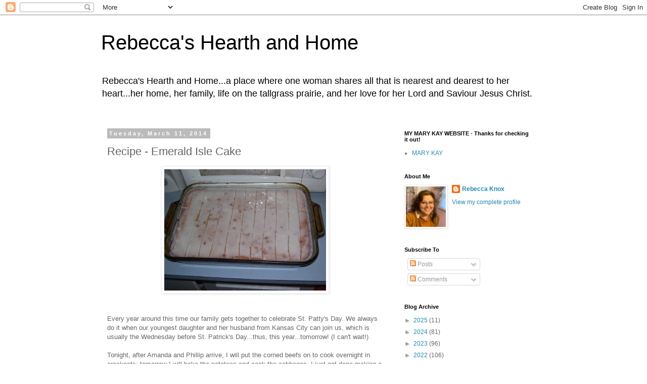

--- FILE ---
content_type: text/html; charset=UTF-8
request_url: https://www.rebeccashearthandhome.com/b/stats?style=BLACK_TRANSPARENT&timeRange=ALL_TIME&token=APq4FmAK_0-Iduqa7Wi3HAvfekPLNK_P9y27_SU5yNcbSXtdBedRW3uUVmwmR1-ceYWiEFFta7mBhF9F11PeE2iGkySphODmLw
body_size: 42
content:
{"total":3286094,"sparklineOptions":{"backgroundColor":{"fillOpacity":0.1,"fill":"#000000"},"series":[{"areaOpacity":0.3,"color":"#202020"}]},"sparklineData":[[0,12],[1,15],[2,38],[3,15],[4,22],[5,32],[6,34],[7,37],[8,21],[9,33],[10,100],[11,71],[12,45],[13,23],[14,14],[15,15],[16,9],[17,18],[18,14],[19,13],[20,17],[21,14],[22,14],[23,12],[24,11],[25,12],[26,12],[27,14],[28,15],[29,11]],"nextTickMs":85714}

--- FILE ---
content_type: text/html; charset=utf-8
request_url: https://www.google.com/recaptcha/api2/aframe
body_size: 267
content:
<!DOCTYPE HTML><html><head><meta http-equiv="content-type" content="text/html; charset=UTF-8"></head><body><script nonce="QX7Q8bcR8EIFUtDhxLUaFA">/** Anti-fraud and anti-abuse applications only. See google.com/recaptcha */ try{var clients={'sodar':'https://pagead2.googlesyndication.com/pagead/sodar?'};window.addEventListener("message",function(a){try{if(a.source===window.parent){var b=JSON.parse(a.data);var c=clients[b['id']];if(c){var d=document.createElement('img');d.src=c+b['params']+'&rc='+(localStorage.getItem("rc::a")?sessionStorage.getItem("rc::b"):"");window.document.body.appendChild(d);sessionStorage.setItem("rc::e",parseInt(sessionStorage.getItem("rc::e")||0)+1);localStorage.setItem("rc::h",'1767719222108');}}}catch(b){}});window.parent.postMessage("_grecaptcha_ready", "*");}catch(b){}</script></body></html>

--- FILE ---
content_type: text/plain
request_url: https://www.google-analytics.com/j/collect?v=1&_v=j102&a=397742231&t=pageview&_s=1&dl=https%3A%2F%2Fwww.rebeccashearthandhome.com%2F2014%2F03%2Frecipe-emerald-isle-cake.html&ul=en-us%40posix&dt=Rebecca%27s%20Hearth%20and%20Home%3A%20Recipe%20-%20Emerald%20Isle%20Cake&sr=1280x720&vp=1280x720&_u=IEBAAEABAAAAACAAI~&jid=484968070&gjid=552138071&cid=499940769.1767719221&tid=UA-98887178-1&_gid=1102743954.1767719221&_r=1&_slc=1&z=1494915648
body_size: -454
content:
2,cG-F029M654JG